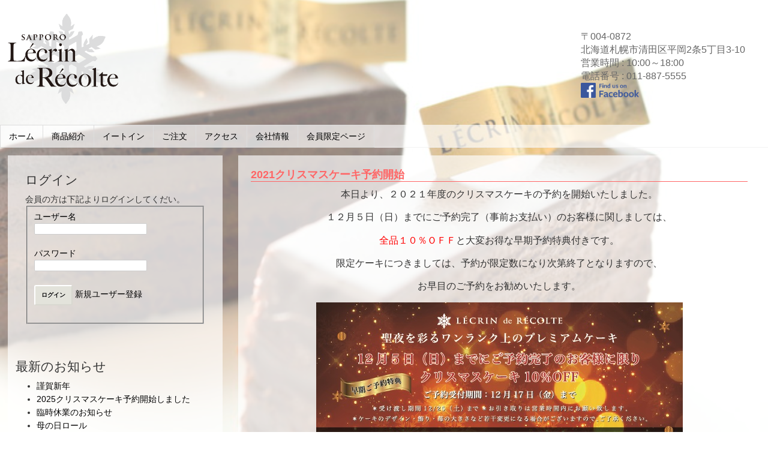

--- FILE ---
content_type: text/html; charset=UTF-8
request_url: https://lecrin-sapporo.jp/%E3%82%A4%E3%83%99%E3%83%B3%E3%83%88/2021%E3%82%AF%E3%83%AA%E3%82%B9%E3%83%9E%E3%82%B9%E3%82%B1%E3%83%BC%E3%82%AD%E4%BA%88%E7%B4%84%E9%96%8B%E5%A7%8B/
body_size: 6332
content:
<!DOCTYPE html>
<html lang="ja">
	<head>
    <meta name="viewport" content="width=device-width, initial-scale=1, maximum-scale=1">
		<meta charset="UTF-8">
		<title>2021クリスマスケーキ予約開始 | Lecrin de Recolte（レクラン・ドゥ・ルコルテ）</title>
        <link rel="shortcut icon" href="https://lecrin-sapporo.jp/wp-content/themes/Lecin%20de%20Recolte%20ver.1.1/images/favicon.ico">
        <link rel="stylesheet" href="https://lecrin-sapporo.jp/wp-content/themes/Lecin%20de%20Recolte%20ver.1.1/style.css" media="screen">
        <link rel="stylesheet" media="screen and (max-width: 1024px)" href="https://lecrin-sapporo.jp/wp-content/themes/Lecin%20de%20Recolte%20ver.1.1/tablet.css" />
        <link rel="stylesheet" media="screen and (max-width: 640px)" href="https://lecrin-sapporo.jp/wp-content/themes/Lecin%20de%20Recolte%20ver.1.1/smartlside.css" />
        <link rel="stylesheet" media="screen and (max-width: 360px)" href="https://lecrin-sapporo.jp/wp-content/themes/Lecin%20de%20Recolte%20ver.1.1/smartlength.css" />
	
        
        <!--[if lt IE 9]>
　　　　<script src="https://css3-mediaqueries-js.googlecode.com/svn/trunk/css3-mediaqueries.js"></script>
　　　　<![endif]-->

        <meta name="keywords" content="Lecrin de Recolte,レクラン・ドゥ・ルコルテ,ケーキ,北海道,札幌,清田,pporo,スィーツ,sweets" />
<meta name="description" content="本日より、２０２１年度のクリスマスケーキの予約を開始いたしました。 １２月５日（日）までにご予約完了（事前お支払い）のお客様に関しましては、 全品１０％ＯＦＦと大変お得な早期予約特典付きです。 限定ケーキにつきましては、予約が限定数になり次" />

<!-- WP SiteManager OGP Tags -->
<meta property="og:title" content="2021クリスマスケーキ予約開始" />
<meta property="og:type" content="article" />
<meta property="og:url" content="https://lecrin-sapporo.jp/%e3%82%a4%e3%83%99%e3%83%b3%e3%83%88/2021%e3%82%af%e3%83%aa%e3%82%b9%e3%83%9e%e3%82%b9%e3%82%b1%e3%83%bc%e3%82%ad%e4%ba%88%e7%b4%84%e9%96%8b%e5%a7%8b/" />
<meta property="og:description" content="本日より、２０２１年度のクリスマスケーキの予約を開始いたしました。 １２月５日（日）までにご予約完了（事前お支払い）のお客様に関しましては、 全品１０％ＯＦＦと大変お得な早期予約特典付きです。 限定ケーキにつきましては、予約が限定数になり次" />
<meta property="og:site_name" content="Lecrin de Recolte（レクラン・ドゥ・ルコルテ）" />
<meta property="og:image" content="https://lecrin-sapporo.jp/wp-content/uploads/2021/11/LR2021omote.jpg" />

<!-- WP SiteManager Twitter Cards Tags -->
<meta name="twitter:title" content="2021クリスマスケーキ予約開始" />
<meta name="twitter:url" content="https://lecrin-sapporo.jp/%e3%82%a4%e3%83%99%e3%83%b3%e3%83%88/2021%e3%82%af%e3%83%aa%e3%82%b9%e3%83%9e%e3%82%b9%e3%82%b1%e3%83%bc%e3%82%ad%e4%ba%88%e7%b4%84%e9%96%8b%e5%a7%8b/" />
<meta name="twitter:description" content="本日より、２０２１年度のクリスマスケーキの予約を開始いたしました。 １２月５日（日）までにご予約完了（事前お支払い）のお客様に関しましては、 全品１０％ＯＦＦと大変お得な早期予約特典付きです。 限定ケーキにつきましては、予約が限定数になり次" />
<meta name="twitter:card" content="summary" />
<meta name="twitter:image" content="https://lecrin-sapporo.jp/wp-content/uploads/2021/11/LR2021omote-214x300.jpg" />
<link rel="alternate" type="application/rss+xml" title="Lecrin de Recolte（レクラン・ドゥ・ルコルテ） &raquo; フィード" href="https://lecrin-sapporo.jp/feed/" />
<link rel="alternate" type="application/rss+xml" title="Lecrin de Recolte（レクラン・ドゥ・ルコルテ） &raquo; コメントフィード" href="https://lecrin-sapporo.jp/comments/feed/" />
<link rel="alternate" type="application/rss+xml" title="Lecrin de Recolte（レクラン・ドゥ・ルコルテ） &raquo; 2021クリスマスケーキ予約開始 のコメントのフィード" href="https://lecrin-sapporo.jp/%e3%82%a4%e3%83%99%e3%83%b3%e3%83%88/2021%e3%82%af%e3%83%aa%e3%82%b9%e3%83%9e%e3%82%b9%e3%82%b1%e3%83%bc%e3%82%ad%e4%ba%88%e7%b4%84%e9%96%8b%e5%a7%8b/feed/" />
<link rel='stylesheet' id='contact-form-7-css'  href='https://lecrin-sapporo.jp/wp-content/plugins/contact-form-7/includes/css/styles.css?ver=4.0.3' type='text/css' media='all' />
<link rel='stylesheet' id='tablepress-default-css'  href='https://lecrin-sapporo.jp/wp-content/plugins/tablepress/css/default.min.css?ver=1.5.1' type='text/css' media='all' />
<link rel='stylesheet' id='wp-members-css'  href='https://lecrin-sapporo.jp/wp-content/plugins/wp-members/css/wp-members.css?ver=4.1' type='text/css' media='all' />
<link rel='stylesheet' id='background-manager-pub-css'  href='https://lecrin-sapporo.jp/wp-content/plugins/background-manager/resources/css/pub.css?ver=1.2.5.2' type='text/css' media='all' />
<!--[if !IE]><!-->
<link rel='stylesheet' id='tablepress-responsive-css'  href='https://lecrin-sapporo.jp/wp-content/plugins/tablepress-responsive-tables/tablepress-responsive.min.css?ver=1.1' type='text/css' media='all' />
<!--<![endif]-->
<script>if (document.location.protocol != "https:") {document.location = document.URL.replace(/^http:/i, "https:");}</script><script type="text/javascript">/* <![CDATA[ */window.background_manager_ajax={"url":"https:\/\/lecrin-sapporo.jp\/wp-admin\/admin-ajax.php","action":"background-manager"};/* ]]> */</script>
<script type='text/javascript' src='https://lecrin-sapporo.jp/wp-includes/js/jquery/jquery.js?ver=1.11.1'></script>
<script type='text/javascript' src='https://lecrin-sapporo.jp/wp-includes/js/jquery/jquery-migrate.min.js?ver=1.2.1'></script>
<script type='text/javascript'>
/* <![CDATA[ */
var myatu_bgm = {"current_background":{"id":42,"url":"https:\/\/lecrin-sapporo.jp\/wp-content\/uploads\/2014\/07\/c3be1f91f816e0cf7abe730ff6bf2a85.jpg","alt":"","desc":"","caption":"\u30a8\u30af\u30a2\u30c9\u30eb","link":"","thumb":"https:\/\/lecrin-sapporo.jp\/wp-content\/uploads\/2014\/07\/c3be1f91f816e0cf7abe730ff6bf2a85-175x131.jpg","bg_link":"","transition":"crossfade","transition_speed":3},"change_freq":"3","active_gallery":"51","is_fullsize":"true","is_preview":"false","initial_ease_in":"true","info_tab_thumb":"true","bg_click_new_window":"true","bg_track_clicks":"false","bg_track_clicks_category":"Background Manager","display_on_mobile":"true","fs_center":"true"};
/* ]]> */
</script>
<script type='text/javascript' src='https://lecrin-sapporo.jp/wp-content/plugins/background-manager/resources/js/functions.js?ver=1.2.5.2'></script>
<script type='text/javascript' src='https://lecrin-sapporo.jp/wp-content/plugins/background-manager/resources/js/flux.js?ver=1.2.5.2'></script>
<script type='text/javascript' src='https://lecrin-sapporo.jp/wp-content/plugins/background-manager/resources/js/pub.js?ver=1.2.5.2'></script>
<link rel="EditURI" type="application/rsd+xml" title="RSD" href="https://lecrin-sapporo.jp/xmlrpc.php?rsd" />
<link rel="wlwmanifest" type="application/wlwmanifest+xml" href="https://lecrin-sapporo.jp/wp-includes/wlwmanifest.xml" /> 
<link rel='prev' title='催事販売スケジュール' href='https://lecrin-sapporo.jp/%e3%82%a4%e3%83%99%e3%83%b3%e3%83%88/%e5%82%ac%e4%ba%8b%e8%b2%a9%e5%a3%b2%e3%82%b9%e3%82%b1%e3%82%b8%e3%83%a5%e3%83%bc%e3%83%ab/' />
<link rel='next' title='年末年始休業のお知らせ' href='https://lecrin-sapporo.jp/%e3%81%8a%e7%9f%a5%e3%82%89%e3%81%9b/%e5%b9%b4%e6%9c%ab%e5%b9%b4%e5%a7%8b%e4%bc%91%e6%a5%ad%e3%81%ae%e3%81%8a%e7%9f%a5%e3%82%89%e3%81%9b-3/' />
<meta name="generator" content="WordPress 4.1" />
<link rel='shortlink' href='https://lecrin-sapporo.jp/?p=3847' />

<link rel="stylesheet" href="https://lecrin-sapporo.jp/wp-content/plugins/count-per-day/counter.css" type="text/css" />
<!-- WP-Members version 2.9.2, available at http://rocketgeek.com/wp-members -->
<style type="text/css" media="screen">body.myatu_bgm_body { background-image: none !important;background-color: transparent !important; } </style>
<style>.simplemap img{max-width:none !important;padding:0 !important;margin:0 !important;}.staticmap,.staticmap img{max-width:100% !important;height:auto !important;}.simplemap .simplemap-content{display:none;}</style>
<link rel="canonical" href="https://lecrin-sapporo.jp/%e3%82%a4%e3%83%99%e3%83%b3%e3%83%88/2021%e3%82%af%e3%83%aa%e3%82%b9%e3%83%9e%e3%82%b9%e3%82%b1%e3%83%bc%e3%82%ad%e4%ba%88%e7%b4%84%e9%96%8b%e5%a7%8b/" />
   <meta name="viewport" content="width=device-width,initial-scale=1" />
<style>
body { -webkit-text-size-adjust: 100% }
</style>   
	</head>
<body data-rsssl=1 class="single single-post postid-3847 single-format-standard myatu_bgm_body">  
		<div id="container">

			<!-- header -->
			<div id="header" class="clearfix">
            
			<div class="alignleft">
				<h1 id="logo">
                    <div id="headerrogo">
						<a href="https://lecrin-sapporo.jp/"><span><img src="https://lecrin-sapporo.jp/wp-content/themes/Lecin%20de%20Recolte%20ver.1.1/images/rogo5.png" height="150"></span> </a>
                        </div>
				</h1>
                </div>
                						<div class="headertext">
                〒004-0872<br>
                北海道札幌市清田区平岡2条5丁目3-10<br>
                営業時間 : 10:00～18:00<br>
                電話番号 : 011-887-5555<br>
                <div class="FB_b">
                <a href="https://www.facebook.com/lecrinderecolte"><span><img src="https://lecrin-sapporo.jp/wp-content/themes/Lecin%20de%20Recolte%20ver.1.1/images/FB_b.png" height="25"></span> </a></div>
				</div>
				
				<!-- Navigation -->
<div class="menu-%e3%83%a1%e3%83%8b%e3%83%a5%e3%83%bc%e3%83%90%e3%83%bc%ef%bc%91-container"><ul id="menu-%e3%83%a1%e3%83%8b%e3%83%a5%e3%83%bc%e3%83%90%e3%83%bc%ef%bc%91" class="menu"><li id="menu-item-68" class="menu-item menu-item-type-custom menu-item-object-custom menu-item-68"><a href="https://lecrin-sapporo.jp/">ホーム</a></li>
<li id="menu-item-74" class="menu-item menu-item-type-post_type menu-item-object-page menu-item-has-children menu-item-74"><a href="https://lecrin-sapporo.jp/%e5%95%86%e5%93%81%e7%b4%b9%e4%bb%8b/">商品紹介</a>
<ul class="sub-menu">
	<li id="menu-item-113" class="menu-item menu-item-type-post_type menu-item-object-page menu-item-113"><a href="https://lecrin-sapporo.jp/%e5%95%86%e5%93%81%e7%b4%b9%e4%bb%8b/%e6%96%b0%e5%95%86%e5%93%81/">新商品</a></li>
	<li id="menu-item-158" class="menu-item menu-item-type-post_type menu-item-object-page menu-item-158"><a href="https://lecrin-sapporo.jp/%e3%83%97%e3%83%86%e3%82%a3%e3%83%bb%e3%82%ac%e3%83%88%e3%83%bc/">プティ・ガトー</a></li>
	<li id="menu-item-160" class="menu-item menu-item-type-post_type menu-item-object-page menu-item-160"><a href="https://lecrin-sapporo.jp/%e7%84%bc%e3%81%8d%e8%8f%93%e5%ad%90/">焼き菓子</a></li>
	<li id="menu-item-163" class="menu-item menu-item-type-post_type menu-item-object-page menu-item-163"><a href="https://lecrin-sapporo.jp/%e3%82%a2%e3%83%b3%e3%83%88%e3%83%ab%e3%83%a1/">アントルメ</a></li>
	<li id="menu-item-1874" class="menu-item menu-item-type-post_type menu-item-object-page menu-item-1874"><a href="https://lecrin-sapporo.jp/%e3%82%b7%e3%83%a7%e3%82%b3%e3%83%a9/">ショコラ</a></li>
</ul>
</li>
<li id="menu-item-73" class="menu-item menu-item-type-post_type menu-item-object-page menu-item-73"><a href="https://lecrin-sapporo.jp/%e3%82%a4%e3%83%bc%e3%83%88%e3%82%a4%e3%83%b3/">イートイン</a></li>
<li id="menu-item-72" class="menu-item menu-item-type-post_type menu-item-object-page menu-item-72"><a href="https://lecrin-sapporo.jp/%e3%81%94%e6%b3%a8%e6%96%87/">ご注文</a></li>
<li id="menu-item-71" class="menu-item menu-item-type-post_type menu-item-object-page menu-item-71"><a href="https://lecrin-sapporo.jp/%e3%82%a2%e3%82%af%e3%82%bb%e3%82%b9/">アクセス</a></li>
<li id="menu-item-70" class="menu-item menu-item-type-post_type menu-item-object-page menu-item-has-children menu-item-70"><a href="https://lecrin-sapporo.jp/%e4%bc%9a%e7%a4%be%e6%83%85%e5%a0%b1/">会社情報</a>
<ul class="sub-menu">
	<li id="menu-item-112" class="menu-item menu-item-type-post_type menu-item-object-page menu-item-112"><a href="https://lecrin-sapporo.jp/%e4%bc%9a%e7%a4%be%e6%83%85%e5%a0%b1/%e3%82%b3%e3%83%b3%e3%82%bb%e3%83%97%e3%83%88/">コンセプト</a></li>
	<li id="menu-item-111" class="menu-item menu-item-type-post_type menu-item-object-page menu-item-111"><a href="https://lecrin-sapporo.jp/%e4%bc%9a%e7%a4%be%e6%83%85%e5%a0%b1/%e6%8e%a1%e7%94%a8%e6%83%85%e5%a0%b1/">最新採用情報</a></li>
	<li id="menu-item-110" class="menu-item menu-item-type-post_type menu-item-object-page menu-item-110"><a href="https://lecrin-sapporo.jp/%e4%bc%9a%e7%a4%be%e6%83%85%e5%a0%b1/%e7%89%b9%e5%ae%9a%e5%95%86%e5%8f%96%e5%bc%95%e3%81%ab%e9%96%a2%e3%81%99%e3%82%8b%e6%b3%95%e5%be%8b%e3%81%ab%e5%9f%ba%e3%81%a5%e3%81%8f%e8%a1%a8%e7%a4%ba/">特定商取引に関する法律に基づく表示</a></li>
	<li id="menu-item-109" class="menu-item menu-item-type-post_type menu-item-object-page menu-item-109"><a href="https://lecrin-sapporo.jp/%e4%bc%9a%e7%a4%be%e6%83%85%e5%a0%b1/%e3%83%97%e3%83%a9%e3%82%a4%e3%83%90%e3%82%b7%e3%83%bc%e3%83%9d%e3%83%aa%e3%82%b7%e3%83%bc/">プライバシーポリシー</a></li>
</ul>
</li>
<li id="menu-item-69" class="menu-item menu-item-type-post_type menu-item-object-page menu-item-has-children menu-item-69"><a href="https://lecrin-sapporo.jp/%e4%bc%9a%e5%93%a1%e9%99%90%e5%ae%9a%e3%83%9a%e3%83%bc%e3%82%b8/">会員限定ページ</a>
<ul class="sub-menu">
	<li id="menu-item-1069" class="menu-item menu-item-type-post_type menu-item-object-page menu-item-1069"><a href="https://lecrin-sapporo.jp/%e4%bc%9a%e5%93%a1%e9%99%90%e5%ae%9a%e3%83%9a%e3%83%bc%e3%82%b8/%e6%96%b0%e8%a6%8f%e5%85%a5%e4%bc%9a%e7%89%b9%e5%85%b8/">新規入会特典</a></li>
	<li id="menu-item-831" class="menu-item menu-item-type-post_type menu-item-object-page menu-item-831"><a href="https://lecrin-sapporo.jp/%e4%bc%9a%e5%93%a1%e9%99%90%e5%ae%9a%e3%83%9a%e3%83%bc%e3%82%b8/%e4%bc%9a%e5%93%a1%e9%99%90%e5%ae%9a%e3%82%ae%e3%83%95%e3%83%88%e3%82%bb%e3%83%83%e3%83%88/">会員限定ギフトセット</a></li>
</ul>
</li>
</ul></div>				<!-- /Navigation -->
			</div>
            <div id="wrapper"> 
			<!-- /header -->			<!-- main -->
			<div id="main">

										<div id="post-3847" class="post-3847 post type-post status-publish format-standard hentry category-4 category-3 fancy-gallery-content-unit">
							
							<h2 class="text750">2021クリスマスケーキ予約開始</h2>
							<p class="post-meta">
							</p>
							
							<h3 style="text-align: center;">本日より、２０２１年度のクリスマスケーキの予約を開始いたしました。</h3>
<h3 style="text-align: center;">１２月５日（日）までにご予約完了（事前お支払い）のお客様に関しましては、</h3>
<h3 style="text-align: center;"><span style="color: #ff0000;">全品１０％ＯＦＦ</span>と大変お得な早期予約特典付きです。</h3>
<h3 style="text-align: center;">限定ケーキにつきましては、予約が限定数になり次第終了となりますので、</h3>
<h3 style="text-align: center;">お早目のご予約をお勧めいたします。</h3>
<h3><a href="https://lecrin-sapporo.jp/wp-content/uploads/2021/11/LR2021omote.jpg"><img class="alignnone size-full wp-image-3848 aligncenter" src="https://lecrin-sapporo.jp/wp-content/uploads/2021/11/LR2021omote.jpg" alt="LR2021omote" width="611" height="857" /></a></h3>
<p><a href="https://lecrin-sapporo.jp/wp-content/uploads/2021/11/LR2021ura.jpg"><img class=" size-full wp-image-3849 aligncenter" src="https://lecrin-sapporo.jp/wp-content/uploads/2021/11/LR2021ura.jpg" alt="LR2021ura" width="697" height="949" /></a></p>
							
														
							<p class="footer-post-meta">
																 
															</p>
						</div>
						
						<!-- post navigation -->
						<div class="navigation">
															<div class="alignleft"><a href="https://lecrin-sapporo.jp/%e3%82%a4%e3%83%99%e3%83%b3%e3%83%88/%e5%82%ac%e4%ba%8b%e8%b2%a9%e5%a3%b2%e3%82%b9%e3%82%b1%e3%82%b8%e3%83%a5%e3%83%bc%e3%83%ab/" rel="prev">&laquo; 催事販売スケジュール</a></div>
															<div class="alignright"><a href="https://lecrin-sapporo.jp/%e3%81%8a%e7%9f%a5%e3%82%89%e3%81%9b/%e5%b9%b4%e6%9c%ab%e5%b9%b4%e5%a7%8b%e4%bc%91%e6%a5%ad%e3%81%ae%e3%81%8a%e7%9f%a5%e3%82%89%e3%81%9b-3/" rel="next">年末年始休業のお知らせ &raquo;</a></div>
													</div>
						<!-- /post navigation -->
						
						<!-- comment area -->
<div id="comment-area">
			</div>
<!-- /comment area -->						
						
			</div>
			<!-- /main -->

	<div id="sidebar" role="complementary">
		<ul>
			<div id="widget_wpmemwidget-2" class="widget wp-members"><div id="wp-members"><h2 class="widgettitle">ログイン</h2>
会員の方は下記よりログインしてくだい。<br /><form name="form" method="post" action="https://lecrin-sapporo.jp/%e3%82%a4%e3%83%99%e3%83%b3%e3%83%88/2021%e3%82%af%e3%83%aa%e3%82%b9%e3%83%9e%e3%82%b9%e3%82%b1%e3%83%bc%e3%82%ad%e4%ba%88%e7%b4%84%e9%96%8b%e5%a7%8b/"><fieldset><label for="username">ユーザー名</label><div class="div_texbox"><input type="text" name="log" class="username" id="username" /></div><label for="password">パスワード</label><div class="div_texbox"><input type="password" name="pwd" class="password" id="password" /></div><input type="hidden" name="rememberme" value="forever" /><input type="hidden" name="redirect_to" value="https://lecrin-sapporo.jp/%e3%82%a4%e3%83%99%e3%83%b3%e3%83%88/2021%e3%82%af%e3%83%aa%e3%82%b9%e3%83%9e%e3%82%b9%e3%82%b1%e3%83%bc%e3%82%ad%e4%ba%88%e7%b4%84%e9%96%8b%e5%a7%8b/" /><input type="hidden" name="a" value="login" /><input type="hidden" name="slog" value="true" /><div class="button_div"><input type="submit" name="Submit" class="buttons" value="ログイン" /> <a href="https://lecrin-sapporo.jp/%e6%96%b0%e8%a6%8f%e5%85%a5%e4%bc%9a%e5%b8%8c%e6%9c%9b%e3%81%ae%e3%81%8a%e5%ae%a2%e6%a7%98%e3%81%b8/">新規ユーザー登録</a></div></fieldset></form></div></div>		<div id="recent-posts-3" class="widget widget_recent_entries">		<h2 class="widgettitle">最新のお知らせ</h2>
		<ul>
					<li>
				<a href="https://lecrin-sapporo.jp/%e3%81%8a%e7%9f%a5%e3%82%89%e3%81%9b/%e8%ac%b9%e8%b3%80%e6%96%b0%e5%b9%b4/">謹賀新年</a>
						</li>
					<li>
				<a href="https://lecrin-sapporo.jp/%e3%82%a4%e3%83%99%e3%83%b3%e3%83%88/2025%e3%82%af%e3%83%aa%e3%82%b9%e3%83%9e%e3%82%b9%e3%82%b1%e3%83%bc%e3%82%ad%e4%ba%88%e7%b4%84%e9%96%8b%e5%a7%8b%e3%81%97%e3%81%be%e3%81%97%e3%81%9f/">2025クリスマスケーキ予約開始しました</a>
						</li>
					<li>
				<a href="https://lecrin-sapporo.jp/%e3%81%8a%e7%9f%a5%e3%82%89%e3%81%9b/%e8%87%a8%e6%99%82%e4%bc%91%e6%a5%ad%e3%81%ae%e3%81%8a%e7%9f%a5%e3%82%89%e3%81%9b-7/">臨時休業のお知らせ</a>
						</li>
					<li>
				<a href="https://lecrin-sapporo.jp/%e6%9c%aa%e5%88%86%e9%a1%9e/%e6%af%8d%e3%81%ae%e6%97%a5%e3%83%ad%e3%83%bc%e3%83%ab/">母の日ロール</a>
						</li>
					<li>
				<a href="https://lecrin-sapporo.jp/%e6%9c%aa%e5%88%86%e9%a1%9e/%e6%96%b0%e4%bd%9c%e3%82%b1%e3%83%bc%e3%82%ad-14/">新作ケーキ</a>
						</li>
					<li>
				<a href="https://lecrin-sapporo.jp/%e6%9c%aa%e5%88%86%e9%a1%9e/%e3%81%b2%e3%81%aa%e7%a5%ad%e3%82%8a%e3%82%b1%e3%83%bc%e3%82%ad/">ひな祭りケーキ</a>
						</li>
					<li>
				<a href="https://lecrin-sapporo.jp/%e6%9c%aa%e5%88%86%e9%a1%9e/2%e6%9c%88%e6%96%b0%e5%95%86%e5%93%81/">2月新商品</a>
						</li>
					<li>
				<a href="https://lecrin-sapporo.jp/%e6%9c%aa%e5%88%86%e9%a1%9e/%e3%82%b7%e3%83%a7%e3%82%b3%e3%83%a9%e8%b2%a9%e5%a3%b2%e9%96%8b%e5%a7%8b/">ショコラ販売開始</a>
						</li>
					<li>
				<a href="https://lecrin-sapporo.jp/%e6%9c%aa%e5%88%86%e9%a1%9e/%e3%83%90%e3%83%ac%e3%83%b3%e3%82%bf%e3%82%a4%e3%83%b3%e3%81%bf%e3%82%84%e3%81%b3/">バレンタインみやび</a>
						</li>
					<li>
				<a href="https://lecrin-sapporo.jp/%e6%9c%aa%e5%88%86%e9%a1%9e/%e3%83%87%e3%82%b3%e3%83%ac%e3%83%bc%e3%82%b7%e3%83%a7%e3%83%b3%e3%82%b1%e3%83%bc%e3%82%ad/">デコレーションケーキ</a>
						</li>
				</ul>
		</div>		</ul>
	</div>
<!--/ #wrapper--></div> 
</div>
<!-- /container -->
		
<!-- footer -->
<div id="footer">
<div id="copyright" class="wrapper">
<div class="contentsleft">Lecrin de Recolte（レクラン・ドゥ・ルコルテ）All Rights Reserved.
</div>
<div class="contentsright">
<a Href="https://lecrin-sapporo.jp/?p=101">特定商取引に関する法律に基づく表示</a>&nbsp;&nbsp;
<a Href="https://lecrin-sapporo.jp/?p=103">プライバシーポリシー</a></br>
<a Href="http://human-and-future-express.com/">Desinged & Powered by Human & Future EXpress</a>
 </div></div></div>
    <div id="blueimp-gallery" class="blueimp-gallery blueimp-gallery-controls">
      <div class="slides"></div>
      <div class="title"></div>
      <div class="description"></div>
      <a class="prev"> ‹ </a>
      <a class="next"> › </a>
      <a class="close"> × </a>
      <a class="play-pause"></a>
      <ol class="indicator"></ol>
    </div>
    
<!-- Background Manager Start -->
<div id="myatu_bgm_img_group" class="myatu_bgm_fs" style="overflow: hidden;"><script type="text/javascript">
    /*<![CDATA[*/
        try{(function(a){myatu_bgm.addTopImage("-moz-opacity:.50;filter:alpha(opacity=50);opacity:.50;",function(){if((typeof myatu_bgm!=="undefined")&&(myatu_bgm.initial_ease_in==="true")){a(this).fadeIn("slow")}else{a(this).show()}})}(jQuery))}catch(e){};
    /*]]>*/
    </script><noscript><img id="myatu_bgm_top" class="myatu_bgm_fs" src="https://lecrin-sapporo.jp/wp-content/uploads/2014/07/c3be1f91f816e0cf7abe730ff6bf2a85.jpg" alt="" style="-moz-opacity:.50; filter:alpha(opacity=50); opacity:.50;"  /></noscript></div>
<!-- Background Manager End -->
<script type='text/javascript' src='https://lecrin-sapporo.jp/wp-includes/js/comment-reply.min.js?ver=4.1'></script>
<script type='text/javascript' src='https://lecrin-sapporo.jp/wp-content/plugins/contact-form-7/includes/js/jquery.form.min.js?ver=3.51.0-2014.06.20'></script>
<script type='text/javascript'>
/* <![CDATA[ */
var _wpcf7 = {"loaderUrl":"https:\/\/lecrin-sapporo.jp\/wp-content\/plugins\/contact-form-7\/images\/ajax-loader.gif","sending":"\u9001\u4fe1\u4e2d ..."};
/* ]]> */
</script>
<script type='text/javascript' src='https://lecrin-sapporo.jp/wp-content/plugins/contact-form-7/includes/js/scripts.js?ver=4.0.3'></script>
<script type='text/javascript'>
/* <![CDATA[ */
var FANCYGALLERY = {"lightbox":"on","continuous":"off","title_description":"on","close_button":"on","indicator_thumbnails":"on","slideshow_speed":"4000","preload_images":"2","animation_speed":"400","stretch_images":"","gallery_taxonomy":[],"disable_excerpts":"","excerpt_thumb_width":"175","excerpt_thumb_height":"131","excerpt_image_number":"3","deactivate_archive":"","0":"","1":"","2":"","stylesheets":["https:\/\/lecrin-sapporo.jp\/wp-content\/plugins\/fancy-gallery\/lightbox\/css\/blueimp-gallery.min.css","https:\/\/lecrin-sapporo.jp\/wp-content\/plugins\/fancy-gallery\/lightbox\/css\/blueimp-patches.css","https:\/\/lecrin-sapporo.jp\/wp-content\/plugins\/fancy-gallery\/assets\/css\/html5-galleries.css","https:\/\/lecrin-sapporo.jp\/wp-content\/plugins\/fancy-gallery\/templates\/collage\/collage.css"]};
/* ]]> */
</script>
<script type='text/javascript' src='https://lecrin-sapporo.jp/wp-content/plugins/fancy-gallery/assets/js/fancy-gallery.js?ver=1.5.14'></script>
 
</body>
</html>

--- FILE ---
content_type: text/css
request_url: https://lecrin-sapporo.jp/wp-content/themes/Lecin%20de%20Recolte%20ver.1.1/style.css
body_size: 4814
content:
@charset "UTF-8";
/*
Theme Name: Lecrin de Recolte Ver.1.1
Description: シンプルな2カラム仕様
Theme URI: テーマの URL
Author: akihiro omura
Author URI: http://human-and-future-express.com/
Version: 1.1
License: Human & Future EXpress
License URI: http://human-and-future-express.com/
*/
/************************************************************************************************************************

                                              General Setting（基本設定)

*************************************************************************************************************************/
html, body {
	margin: 0;
	padding: 0;
}

body {
    color: #333;
	font-size: 14px;
    font-family:
    	Verdana, Arial,
    	'ヒラギノ角ゴ Pro W3',
    	'Hiragino Kaku Gothic Pro',
    	Osaka,
    	'ＭＳ Ｐゴシック',
    	sans-serif;
    line-height: 160%;
}

view plaincopy to clipboardprint?
body {  
    text-align: center;  
}  
div#wrapper {
	width:100%;
	margin: 0 auto;
}  



.gallery {
    margin: auto;
}
.gallery .gallery-item {
    float: left;
    margin-top: 10px;
    text-align: center;
    width: 25%;
}
.gallery .gallery-caption {
    margin-left: 0;
}
/************************************************************************************************************************

                                              Typography(タイポグラフィ):活字

*************************************************************************************************************************/
h1, h2, h3, h4, h5, h6{
	font-weight: normal;
}

h1 {
	margin-bottom: 10px;
	font-size: 240%;
	font-family: 'Josefin Sans', sans-serif;
}

blockquote{
	margin-bottom: 2em;
	margin-left: 20px;
	padding-left: 20px;
	border-left: 5px solid #ddd;
}
/************************************************************************************************************************

                                                       List（リスト）

*************************************************************************************************************************/
ul,ol {
	margin: 0;
	padding: 0;
	list-style: none;
}

ul ul{
	margin-left: 1em;
}
/************************************************************************************************************************

                                                       Link（リンク）

*************************************************************************************************************************/
a {
	color: #000;
	text-decoration: none;
}

a:hover {
	color: #fe56aa;
}
/************************************************************************************************************************

                                  　　　　　　　　　　　基本レイアウト

*************************************************************************************************************************/


#header {
	width: 100%;
	border-bottom: 1px solid #ddd;

}
	#header .alignleft,
	#header .alignright{
		margin-bottom: 20px;
		width: auto;
	}
	#header .alignright{
		width: 200px;
	}


#main {
	float: right;
	width: 66%;
	padding: 1%;
	margin: 1%;
}



#sidebar {
	text-align: left;
	float: left;
	width: 26%;
	padding: 1%;
	margin: 1%;
}

#main,
#sidebar{
background-color:rgba(255,255,255,0.65);
	border-bottom: 1px solid transparent;
}

#footer {
	width: 100%px;
background-color:rgba(255,255,255,0.65);
}
/************************************************************************************************************************

                                  　　　　　　　　　　　header（ヘッダー）

*************************************************************************************************************************/
*:first-child+html #header > div{ /* IE7 */
	clear: both;
	zoom:1;
}
#headerrogo{
	margin-bottom: 2%;
	margin-top: 2%;
	margin-left: 7%;
}
.headertext {
	float: right;
	text-align: left;
	font-size: 16px;
	color: #666;
	margin-bottom: 3%;
	margin-top: 50px;
	margin-right: 3%;
}

#logo{
}

#logo a{
	border: none;
}

#description {
	margin-top: 0;
	color: #777;
}

#searchform{
	position: relative;
	margin-top: 45px;
}
	#s{
		margin: 1px 10px 1px 10px;
		padding: 6px 20% 6px 5%;
		width: 60%;
		-webkit-border-radius: 25px;
		-moz-border-radius: 25px;
		border-radius: 25px; 
		font-size: 10px;
	}
	#searchsubmit{
		position: absolute;
		top: 0;
		right: 0;
		width: 40%;
		height: 26px;
		border: none;
		background: url(images/search.png) no-repeat 50% 50%;
	}
/************************************************************************************************************************

                                  　　　Navigation（ナビゲーション）【メニューバー】

*************************************************************************************************************************/
#header .menu{
background-color:rgba(255,255,255,0.65);
	position: relative;
	bottom: -1px;
	clear: both;
	margin-bottom: 0;
}
	#header div.menu > ul,
	#header ul.menu{
		border-left: 1px solid #ddd;
	}
	
	#header div.menu > ul > li,
	#header ul.menu > li{
		float: left;
	}

	#header .menu li{
		position: relative;
		border-top: 1px solid #ddd;
		border-right: 1px solid #ddd;
		border-bottom: 1px solid #ddd;
	}
		 .menu li a{
			display: block;
			padding: .5em 1em;
			border-bottom: none;
		}
		#header div.menu > ul > li.current_page_item,
		#header ul.menu > li.current_page_item{
			border-bottom: 1px solid #fff;
		}

		#header ul.sub-menu,
		#header ul.children{
			position: absolute;
			left:-1px;
			display: none;
			margin-left: 0;
			width: auto;
			width: 150px;
			border: 1px solid #ddd;
			z-index:2;
			background-color:rgba(255,255,255,0.85);
		}
			#header .sub-menu li,
			#header .children li{
				position: relative;
				border: none;
			}

			#header ul.sub-menu ul,
			#header ul.children ul {
				top:-1px;
				left:150px;
			}
				#header .menu li:hover > ul{
					display: block;
				}
/************************************************************************************************************************

          header image（ヘッダーイメージ）

*************************************************************************************************************************/
#header-image{
	margin-bottom: 40px;
}
/************************************************************************************************************************
         
		  Breadcrumb（パンくずリスト）
		  ※）ウェブサイト内におけるウェブページの位置をツリー構造を持ったハイパーリンクの一覧として示すもの
*************************************************************************************************************************/

#breadcrumb{
	margin-bottom: 20px;
}
#breadcrumb li{
	float: left;
	margin-right: .5em;
}
/************************************************************************************************************************

                                                        Main（メイン）

*************************************************************************************************************************/
ul#page_link_menu {
  padding: 10px;
  margin: 20px 0;
  overflow: hidden;
  background-color: #33201f;
}


.menu .menu_set {
  border-bottom: 1px dashed #C6B688;
  display: block;
  overflow: hidden;
  padding: 15px 0;
}

.menu .menu_set .menu_set_txt.has_image {
  width: 78%;
  float: left;
}

.menu .menu_set .menu_set_txt .price {
  margin-left: 1em;
  font-size: 0.75em;
  color: #5F2F08;
  float: right;
  border: 1px solid #C6B688;
  padding: 1px 5px;
  border-radius: 3px;
}

.menu .menu_set .menu_set_txt p {
  margin-bottom: 0;
  font-size: 0.857em;
}

.menu .menu_set .menu_set_image {
  width: 20%;
  max-width: 100px;
  float: right;
}

.menu .menu_set .menu_set_image img {
  border: 1px solid #C6B688;
  border-radius: 5px;
}



#main .post,
#main .page{
	overflow: hidden;
	margin-bottom: 1spx;
	border-bottom: 1px solid transparent;
}

.sticky{
	/* 先頭固定ポストのスタイル */
}

.post-meta{
	margin-bottom: 1.5em;
	text-align: right;
}
	.post-meta .post-date,
	.post-meta .category{
		padding-right: 1em;
	}
	.comment-num{ white-space: nowrap; }

.more-link{
	float: right;
}

.navigation{
	overflow: hidden;
	margin-bottom: 40px;
	border-top: 1px solid #ddd;
	border-bottom: 1px solid #ddd;
	background: url(images/gray.gif) repeat-y 50% 0;
}
	.navigation > div{
		width: 50%;
	}

	.navigation .alignright{
		text-align: right;
	}

	.navigation a{
		display: block;
		padding: 1em;
		border: none;
	}
		.navigation a:hover{
			background: #ffeff7;
			color: #000;
		}
			.navigation .alignright a:hover{
				border-left: 1px solid #ddd;
			}

.footer-post-meta{
	margin-top: 40px;
	text-align: right;
}
	.post-author{ padding-left: 1em; }

.page-link{
	margin: 3em 0;
}
.comment-page-link{
	margin: 0 0 3em;
}

	.page-link span,
	.comment-page-link span,
	.comment-page-link a{
		display: inline-block;
		margin-right: 3px;
		padding: 5px 8px;
		border: 1px solid #ddd;
		background: #ddd;
	}
		.page-link a span,
		.comment-page-link a{
			background: #fff;
		}
	
	.page-link a{
		border-bottom: none;
		color: #000;
	}
	
	.page-link a span:hover,
	.comment-page-link a:hover{
		background: #ffeff7;
		color: #000;
	}
/************************************************************************************************************************

                                                    Comments Area（コメントエリア）

*************************************************************************************************************************/
#comment-area h3{
	font-size: 150%;
	font-family: 'Josefin Sans', sans-serif;
}

.required{ color: #fe56aa;}

.commets-list,
.trackback-list{
	overflow: hidden;
	margin-top: -20px;
	margin-bottom: 40px;
}
	.commets-list li,
	.trackback-list li{
		overflow: hidden;
		margin-top: -1px;
		padding: 20px 0 0;
		width: 100%;
		border-top: 1px solid #ddd;
		border-bottom: 1px solid transparent;
	}
		.commets-list .avatar{
			float: left;
			margin-right: 10px;
			margin-bottom: 10px;
		}

		.comment-meta,
		.reply,
		.comment-notes,
		.form-allowed-tags,
		span.small{
			font-size: 80%;
		}

		.comment-body p{
			clear: both;
		}
		.reply{
			text-align: right;
		}

.bypostauthor{
	/* 記事投稿者のコメントのスタイル */
}

.children{
	padding-left: 2em;
}

#respond{
	margin-bottom: 40px;
}
/************************************************************************************************************************

                                            index.php Main（インデックス.PHPメイン）

*************************************************************************************************************************/
.content-box{
	float: right;
	margin-top: -0.25em;
	width: 420px;
}
	.content-box .more-link{
		margin: 0;
	}

.thumbnail-box{
	float: left;
	width: 160px;
}
	.thumbnail-box img{
		width: 160px;
		height: 160px;
	}
/************************************************************************************************************************

                                           　　　　　 Sidebar（サイドバー）

*************************************************************************************************************************/
#sidebar h2{
	margin-bottom: 10px;
	font-family: 'Josefin Sans', sans-serif;
}
.widget{
	margin-bottom: 60px;
}

#sidebar .widget ul{
	padding-left: 1.5em;
	list-style-position: outside;
	list-style-type: disc;
}

#sidebar-recent-posts li,
#sidebar-popular-posts li{
	margin:20px 0;
}

.sidebar-thumbnail-box{
	float: left;
	width: 75px;
}

.sidebar-recent-posts-title{
	float: right;
	width: 165px;
}
	#sidebar-recent-posts h3,
	#sidebar-recent-posts p,
	#sidebar-popular-posts h3,
	#sidebar-popular-posts p{
		margin: 0;
	}

.tagcloud a{
	white-space: nowrap;
}
/************************************************************************************************************************

                                           　　　　　 Footer（フッター）

*************************************************************************************************************************/
#copyright{
	font-size: 80%;
	height: 100%;
	padding-top: 20px;
	padding-right: 0;
	padding-bottom: 5px;
	padding-left: 0;
	overflow: auto;
}
/************************************************************************************************************************

                                           　　　　　 Form（フォーム）

*************************************************************************************************************************/
input[type="text"],
input[type="password"],
input[type="email"],
input[type="search"],
textarea {
	margin: 0;
	margin-bottom: 20px;
	padding: 6px 4px;
	max-width: 100%;
	width: 290px;
	outline: none;
	border: 1px solid #ddd;
	-webkit-border-radius: 2px;
	-moz-border-radius: 2px;
	border-radius: 2px;
	background: #eee;
	color: #777;
	vertical-align: bottom;
	font-size: 13px;
}

#comment-area input[type="text"],
#comment-area textarea{
	display: block;
}

textarea {
	overflow: auto;
}

input[type="text"]:focus,
input[type="password"]:focus,
input[type="email"]:focus,
input[type="search"]:focus,
textarea:focus {
	border: 1px solid #ff69b4;
	background: #fff;
	-webkit-box-shadow: 0 0 3px rgba(255,105,180,1);
 	-moz-box-shadow: 0 0 3px rgba(255,105,180,1);
	box-shadow:  0 0 3px rgba(255,105,180,1);
 	color: #444;
}

.button,
button,
input[type="submit"],
input[type="reset"],
input[type="button"] {
	display: inline-block;
	margin-bottom: 20px;
	padding: 4px 12px;
	padding: 8px 10px;
	border: 1px solid #fe56aa;
	-webkit-border-radius: 3px;
	-moz-border-radius: 3px;
	border-radius: 3px;
	background: #ff89c4;
	color: #333;
	text-decoration: none;
	text-shadow: 0 1px rgba(255, 255, 255, .75);
	font-weight: bold;
	font-size: 12px;
	line-height: normal;
	cursor: pointer;
	/* Old browsers */
}

	.button:hover,
	button:hover,
	input[type="submit"]:hover,
	input[type="reset"]:hover,
	input[type="button"]:hover {
	  	border: 1px solid #fe56aa;
		background: #ff89c4;
		color: #fff;
	  	text-shadow: 0 -1px rgba(0, 0, 0, .4);

	}

	.button:active,
	button:active,
	input[type="submit"]:active,
	input[type="reset"]:active,
	input[type="button"]:active {
		position: relative;
		top:1px;
	}
/************************************************************************************************************************

        　　　　　　　　　　　　　　　　　　　  WordPress Misc

*************************************************************************************************************************/
.aligncenter {
	display: block;
	margin-right: auto;
	margin-left: auto;
}

.alignleft {
	float: left;
}

.alignright {
	float: right;
}

.wp-caption {
	margin: 10px;
	padding-top: 4px;
	border: 1px solid #ddd;
	-webkit-border-radius: 3px;
	-moz-border-radius: 3px;
	border-radius: 3px;
	background-color: #f3f3f3;
	text-align: center;
}

.wp-caption-text,
.gallery-caption{
	font-size: 80%;
}

.wp-caption img {
	margin: 0;
	padding: 0;
	border: 0 none;
}

.wp-caption-dd {
	margin: 0;
	padding: 0 4px 5px;
	font-size: 11px;
	line-height: 17px;
}

img.alignright {
    display: inline-block;
    margin: 0 0 1em 1.5em;
}

img.alignleft {
    display: inline-block;
    margin: 0 1.5em 1em 0;
}
/************************************************************************************************************************

    　　　　　　　　　　　　　　　　　　　　　　　      Clearfix

*************************************************************************************************************************/
#container:after,
#header .menu > ul:after,
#header ul.menu:after,
.clearfix:after {
	display: block;
	visibility: hidden;
	clear: both;
	height: 0;
	content: " ";
	font-size: 0;
}

/* clearfix for ie7 */
#container,
#header .menu > ul,
#header ul.menu,
.clearfix {
	display: inline-block;
}

#container,
#header .menu > ul,
#header ul.menu,
.clearfix {
	display: block;
}

/************************************************************************************************************************

      　　　　　　　　　　　　　　　　　　　　　　　    コンテナ

*************************************************************************************************************************/
.contentsleft {
	float: left;
	padding-left: 15px;
	text-align: left;
}

.contentsright {
	float: right;
	padding-right: 15px;
	text-align: left;
}
/************************************************************************************************************************

                                              e-shop

*************************************************************************************************************************/


.s_box
{
   float: left;
	height: 25%;
	width: 25%;
}

/************************************************************************************************************************

                                             video

*************************************************************************************************************************/
video {
	max-width: 100%;
	height: auto;
	float: left;
	overflow: hidden;
	background-color: #999999;
	}
	
m4v {
    width: 100%;
    height: auto;
    width: auto\9; /* ie8 */
}

/************************************************************************************************************************

         　　　　　　　　　　　　　　　　　　　　　　　　 kai改

*************************************************************************************************************************/
.contents250 {
	text-align: left;
	float: left;
	width: 46%;
	margin-top: 2px;
	margin-right: 1%;
	margin-bottom: 2px;
	margin-left: 1%;
	padding: 3px;
	height: 150px;
	background-color: #DDD9C3;
}

.contents250v2 {
	text-align: left;
	float: left;
	width: 30%;
	margin-top: 2px;
	margin-right: 0%;
	margin-bottom: 2px;
	margin-left: 0%;
	padding: 3px;
	height: 310px;
	background-color: #DDD9C3;
}

.contents250v3 {
	float: right;
	width: 96%;
	margin: 2%;
	background-color: #CCCCCC;
}

.contents527 {
	text-align: left;
	float: left;
	width: 68%;
	padding-left: 7px;
}

.contents75 {
	float: right;
	height: 50px;
	width: 75px;
	margin: 2%;
	background-color: #CCCCCC;
}

.text750 {
	height: auto;
	float: left;
	width: 98%;
	border-bottom-width: 1px;
	border-bottom-style: inset;
	border-bottom-color: #ff6666;
	text-align: left;
	font-size: 18px;
	color: #FF6666;
	text-decoration: blink;
	clip: rect(auto,auto,auto,aut);
	font-weight: bold;
	margin: 1%;
	}
	
.text7502 {
	float: left;
	width: 100%;
	border-bottom-width: 1px;
	border-bottom-style: inset;
	border-bottom-color: #ff6666;
	text-align: left;
	margin: 1px;
	padding: 0px;
	clip: rect(auto,auto,auto,aut);
	font-weight: bold;
	border-top-width: 1px;
	border-top-style: outset;
	border-top-color: #ff6666;
	}
	
.text7503 {
	float: left;
	width: 100%;
	text-align: left;
	margin: 1px;
	padding: 0px;
	clip: rect(auto,auto,auto,aut);
	border-top-width: 1px;
	border-top-style: outset;
	border-top-color: #ff6666;
	}
	
.contents180 {
	text-align: left;
	float: left;
	width:29%;
	margin: 1%;
	padding: 1%;
	height: 300px;
	overflow: hidden;
}
.contents180  img{
	width:100%;

}
.contentsfit {
	text-align: left;
	float: left;
	width:100%;
	margin-top: 2px;
	margin-right: 5px;
	margin-bottom: 2px;
	margin-left: 5px;
	padding: 3px;
}

.gyou4 {
	line-height: 5px;
	padding-top: 17px;
	margin-top: 17px;
}

<style type="text/css">
<!--
p.gyou1 { line-height:150%; }
p.gyou2 { line-height:10px; }
p.gyou3 { line-height:300%; }

/************************************************************************************************************************

         　　　　　　　　　　　　　　　　　　　　　　　　newsテンプレート

*************************************************************************************************************************/	
.newspost {
	width: 100%;}
.news {
	width: 21%;
	background-color: #FFFFFF;
	margin: 1%;
	float: left;
	overflow: hidden;
	border-radius: 5px;
	-webkit-border-radius: 5px;
	-moz-border-radius: 5px;
	box-shadow: 0px 0px 0px 2px #F9E3B0;
09
-moz-box-shadow: 0px 0px 0px 2px #F9E3B0;
10
-webkit-box-shadow: 0px 0px 0px 2px #F9E3B0;
	height: 300px;
	padding-top: 1%;
	padding-right: 1%;
	padding-bottom: 2%;
	padding-left: 1%;
}

.ni{
	width: 100%;
	height: auto;
	}
.news img{
	width: 100%;
	height: 100%;
	border-radius: 10%;
	-webkit-border-radius: 10%;
	-moz-border-radius: 10%;
	box-shadow: 0px 0px 0px 2px #F9E3B0;
09
-moz-box-shadow: 0px 0px 0px 2px #F9E3B0;
10
-webkit-box-shadow: 0px 0px 0px 2px #F9E3B0;

}
.news2 img{
	width: 100%;
	height: auto;
	border-radius: 10%;
    -webkit-border-radius: 10%;
    -moz-border-radius: 10%;
	box-shadow: 0px 0px 0px 2px #F9E3B0;
09
-moz-box-shadow: 0px 0px 0px 2px #F9E3B0;
10
-webkit-box-shadow: 0px 0px 0px 2px #F9E3B0;

}

.newsbox {
	text-align: left;
	width: 100%;
	overflow:auto;
}

/************************************************************************************************************************

         　　　　　　　　　　　　　　　　　　　　　　　　スワップテンプレート

*************************************************************************************************************************/	

.swap{
	width: 36%;
	float: left;
	margin-left: 2%;
	margin-top: 2%;
	}
	.swap img{
	width: 100%;}
.swaptext{
	width: 56%;
	float: right;
	margin-left: 2%;
	margin-top: 2%;
	}
	
/************************************************************************************************************************

         　　　　　　　　　　　　　　　　　　　　　　　　スワップテンプレート

*************************************************************************************************************************/

.showcase{
	width: 23%;
	margin: 1%;
	float: left;

	}
-->
</style>


--- FILE ---
content_type: text/css
request_url: https://lecrin-sapporo.jp/wp-content/plugins/wp-members/css/wp-members.css?ver=4.1
body_size: 1591
content:
/**
 * WP-Members CSS
 *
 * CSS for the WP-Members plugin using Twenty Ten Theme
 * 
 * This file is part of the WP-Members plugin by Chad Butler
 * You can find out more about this plugin at http://rocketgeek.com
 * Copyright (c) 2006-2013 Chad Butler (email : plugins@butlerblog.com)
 * WP-Members(tm) is a trademark of butlerblog.com
 *
 * @package WordPress
 * @subpackage WP-Members
 * @author Chad Butler 
 * @copyright 2006-2013
 */

/*	
This stylesheet is designed to integrate WP-Members with the Twenty Ten theme.
There are quite a few examples in here of what you can do to style the forms.  
You can build off of this or start from scratch and set your own 
custom css for the plugin (set the location in the admin panel).

See http://rocketgeek.com/tips-and-tricks/setting-up-a-custom-wp-members-stylesheet/
for information on how to set up the plugin with a custom stylesheet.

For information how to load custom stylesheets with wp_enqueue_style,
see http://rocketgeek.com/tips-and-tricks/load-a-custom-stylesheet/
*/

/* Error and Dialog Messages */

#wpmem_msg, .wpmem_msg {
	width: auto;
}

/* Sidebar Login Widget */

#wp-members  {
	margin-bottom: 20px;
	width: 90%;
	padding-right: 5%;
	padding-left: 5%;
}
#wp-members label { color: #000; }
#wp-members .div_text { padding-top: 4px; }
#wp-members .username, #wp-members .password {
	border: 1px solid #ccc;
	background-color:#fff;
	width:176px;
	font:10px verdana,sans-serif;
	color: #000;
	padding:3px 5px 3px 5px;
}
#wp-members .button_div { margin-top:3px; }
#wp-members .buttons {
	font-family:Arial,Helvetica,sans-serif;
	background: #e3e3db;
	font-size:10px; 
	color: #000; 
	margin-left: 0px;
	border-width: 2px;
	border-style: solid;
	border-color: #fff #d8d8d0 #d8d8d0 #fff;
	text-decoration: none;
	text-transform:uppercase;
	font-weight:bold;
}
#wp-members .err {
	width:90%;
	border: 1px #000 solid;
	background-color:#E6E6E6;
	padding-top: 5px;
	padding-right: 5%;
	padding-bottom: 5px;
	padding-left: 5%;
}

/* Login Form and Registration Form */

#wpmem_reg, #wpmem_login {
	width:90%;
	padding-top:30px;
	float:left;
	padding-right: 5%;
	padding-left: 5%;
}

#wpmem_reg fieldset, #wpmem_login fieldset {
	margin-top: 20px;
	margin-bottom: 20px;
	width: 90%;
	padding-top: 10px;
	padding-right: 5%;
	padding-bottom: 10px;
	padding-left: 5%;
}
#wpmem_reg legend, #wpmem_login legend {
	font-family: "Helvetica Neue",Arial,Helvetica,"Nimbus Sans L",sans-serif;
	font-weight: bold;
	font-size: 20px;
	padding: 0px;
}
#wpmem_reg label.text, #wpmem_reg label.checkbox, 
#wpmem_reg label.textarea , #wpmem_reg label.select,
#wpmem_login label {
	text-align:left;
	width: 50%;
	margin-top: 3px;
	margin-right: 2px;
	padding-top: 11px;
	padding-left: 6px;
	float: left;
	display: block;
	font-family: "Helvetica Neue",Arial,Helvetica,"Nimbus Sans L",sans-serif;
	font-size: 115%;
	line-height: 1.1;
	color: #666;
	clear: left;
}
#wpmem_reg label.text, #wpmem_reg label.checkbox, 
#wpmem_reg label.select, #wpmem_login label {
	height:32px;
}
#wpmem_reg label.textarea {
	height:197px;
}
#wpmem_reg .form, #wpmem_login .form {
	margin:0;
	padding:0;
}
#wpmem_reg .clear, #wpmem_login .clear {
	clear:both;
}
#wpmem_reg .holder, #wpmem_login .holder {
	background-color:#fff;
}
#wpmem_reg .div_text, #wpmem_reg .div_checkbox, 
#wpmem_reg .div_textarea, #wpmem_reg .div_select,
#wpmem_login .div_text {
	width: 95%;
	float: left;
	margin-top: 3px;
	padding-top: 5px;
	padding-bottom: 3px;
	padding-left: 5px;
}
#wpmem_reg .div_text, #wpmem_reg .div_checkbox, 
#wpmem_reg .div_select, #wpmem_login .div_text {
	height:35px;
}
#wpmem_reg .div_textarea {
	height:200px;
}
#wpmem_reg .dropdown,
#wpmem_reg .textbox, #wpmem_login .textbox,
#wpmem_reg .username, #wpmem_login .username,
#wpmem_reg .password, #wpmem_login .password {
	border: 1px solid #ccc;
	background-color:#fff;
	width:95%;
	font:normal 18px Times New Roman;
	color: #000000;
	padding:3px 5px 3px 5px;
}
#wpmem_reg .dropdown { 
	width:95%;
}
#wpmem_reg .textbox:focus, #wpmem_reg .textbox:hover, #wpmem_login .textbox:focus, #wpmem_login .textbox:hover,
#wpmem_reg .username:focus, #wpmem_reg .username:hover, #wpmem_login .username:focus, #wpmem_login .username:hover,
#wpmem_reg .password:focus, #wpmem_reg .password:hover, #wpmem_login .password:focus, #wpmem_login .password:hover {
	background-color:#F0FFE6;
}

#wpmem_reg .textarea {
	width:95%;
}

#wpmem_reg .button_div, #wpmem_login .button_div {
	width: 95%;
	float: left;
	text-align: right;
	height: 35px;
	margin-top: 3px;
	padding: 5px;
	white-space: nowrap;
}

#wpmem_reg .buttons, #wpmem_login .buttons {
	font-family:Arial,Helvetica,sans-serif;
	background: #e3e3db;
	font-size: 12px; 
	color: #000; 
	padding: 4px 12px;
	border-width: 2px;
	border-style: solid;
	border-color: #fff #d8d8d0 #d8d8d0 #fff;
	text-decoration: none;
	text-transform:uppercase;
	font-weight:bold;
}
#wpmem_reg .req { color: red; }
#wpmem_reg .noinput{ 
	height: 32px;
	padding-top: 5px;
	padding-left: 6px;
}
#wpmem_reg input[type="checkbox"] { 
	margin: 9px 0 0 2px; 
}

#wpmem_reg .req-text {
	float:left;
	margin: 15px 0px 0px 5px;
}

#wpmem_reg .captcha { 
	margin: 5px 0px; 
}
#wpmem_reg .captcha table{
	line-height: 0px;
}

--- FILE ---
content_type: text/css
request_url: https://lecrin-sapporo.jp/wp-content/plugins/tablepress-responsive-tables/tablepress-responsive.min.css?ver=1.1
body_size: 595
content:
@media(max-width:767px){.tablepress-responsive-phone{display:block}.tablepress-responsive-phone thead{display:block;float:left}.tablepress-rtl.tablepress-responsive-phone thead{float:right}.tablepress-responsive-phone tfoot{display:none}.tablepress-responsive-phone tbody{display:block;width:auto;position:relative;overflow-x:auto;white-space:nowrap;-webkit-overflow-scrolling:touch}.tablepress-responsive-phone thead tr,.tablepress-responsive-phone thead th,.tablepress-responsive-phone tbody td{display:block;border:0}.tablepress-responsive-phone tbody td:empty:before{content:"\00a0"}.tablepress-responsive-phone tbody tr{display:inline-block}.tablepress-responsive-phone thead th{width:auto!important}.tablepress-responsive-phone thead tr th:not(:last-child){border-bottom:1px solid transparent}.tablepress-responsive-phone tbody tr td:not(:last-child){border-bottom:1px solid #ddd}.dataTables_wrapper .tablepress-responsive-phone .sorting div:after{-webkit-transform:rotate(90deg);transform:rotate(90deg);padding:0}.dataTables_wrapper .tablepress-responsive-phone .sorting_asc div:after{content:"\f0d9";padding:1px 2px 0 0}.dataTables_wrapper .tablepress-responsive-phone .sorting_desc div:after{content:"\f0dA";padding:1px 1px 0 0}}@media(max-width:979px){.tablepress-responsive-tablet{display:block}.tablepress-responsive-tablet thead{display:block;float:left}.tablepress-rtl.tablepress-responsive-tablet thead{float:right}.tablepress-responsive-tablet tfoot{display:none}.tablepress-responsive-tablet tbody{display:block;width:auto;position:relative;overflow-x:auto;white-space:nowrap;-webkit-overflow-scrolling:touch}.tablepress-responsive-tablet thead tr,.tablepress-responsive-tablet thead th,.tablepress-responsive-tablet tbody td{display:block;border:0}.tablepress-responsive-tablet tbody tr{display:inline-block}.tablepress-responsive-tablet thead th{width:auto!important}.tablepress-responsive-tablet tbody td:empty:before{content:"\00a0"}.tablepress-responsive-tablet thead tr th:not(:last-child){border-bottom:1px solid transparent}.tablepress-responsive-tablet tbody tr td:not(:last-child){border-bottom:1px solid #ddd}.dataTables_wrapper .tablepress-responsive-tablet .sorting div:after{-webkit-transform:rotate(90deg);transform:rotate(90deg);padding:0}.dataTables_wrapper .tablepress-responsive-tablet .sorting_asc div:after{content:"\f0d9";padding:1px 2px 0 0}.dataTables_wrapper .tablepress-responsive-tablet .sorting_desc div:after{content:"\f0dA";padding:1px 1px 0 0}}@media(max-width:1199px){.tablepress-responsive-desktop{display:block}.tablepress-responsive-desktop thead{display:block;float:left}.tablepress-rtl.tablepress-responsive-desktop thead{float:right}.tablepress-responsive-desktop tfoot{display:none}.tablepress-responsive-desktop tbody{display:block;width:auto;position:relative;overflow-x:auto;white-space:nowrap;-webkit-overflow-scrolling:touch}.tablepress-responsive-desktop thead tr,.tablepress-responsive-desktop thead th,.tablepress-responsive-desktop tbody td{display:block;border:0}.tablepress-responsive-desktop tbody td:empty:before{content:"\00a0"}.tablepress-responsive-desktop tbody tr{display:inline-block}.tablepress-responsive-desktop thead th{width:auto!important}.tablepress-responsive-desktop thead tr th:not(:last-child){border-bottom:1px solid transparent}.tablepress-responsive-desktop tbody tr td:not(:last-child){border-bottom:1px solid #ddd}.dataTables_wrapper .tablepress-responsive-desktop .sorting div:after{-webkit-transform:rotate(90deg);transform:rotate(90deg);padding:0}.dataTables_wrapper .tablepress-responsive-desktop .sorting_asc div:after{content:"\f0d9";padding:1px 2px 0 0}.dataTables_wrapper .tablepress-responsive-desktop .sorting_desc div:after{content:"\f0dA";padding:1px 1px 0 0}}.tablepress-responsive-all{display:block}.tablepress-responsive-all thead{display:block;float:left}.tablepress-rtl.tablepress-responsive-all thead{float:right}.tablepress-responsive-all tfoot{display:none}.tablepress-responsive-all tbody{display:block;width:auto;position:relative;overflow-x:auto;white-space:nowrap;-webkit-overflow-scrolling:touch}.tablepress-responsive-all thead tr,.tablepress-responsive-all thead th,.tablepress-responsive-all tbody td{display:block;border:0}.tablepress-responsive-all tbody td:empty:before{content:"\00a0"}.tablepress-responsive-all tbody tr{display:inline-block}.tablepress-responsive-all thead th{width:auto!important}.tablepress-responsive-all thead tr th:not(:last-child){border-bottom:1px solid transparent}.tablepress-responsive-all tbody tr td:not(:last-child){border-bottom:1px solid #ddd}.dataTables_wrapper .tablepress-responsive-all .sorting div:after{-webkit-transform:rotate(90deg);transform:rotate(90deg);padding:0}.dataTables_wrapper .tablepress-responsive-all .sorting_asc div:after{content:"\f0d9";padding:1px 2px 0 0}.dataTables_wrapper .tablepress-responsive-all .sorting_desc div:after{content:"\f0dA";padding:1px 1px 0 0}

--- FILE ---
content_type: text/css
request_url: https://lecrin-sapporo.jp/wp-content/plugins/count-per-day/counter.css
body_size: 2531
content:
/* frontend */

.cpd_front_list, .cpd_front_list li {
	list-style-type: none !important;
	margin-left: 0 !important;
}

.cpd_front_list li b { /* values */
	float: right;
}

/* settings */

h2 .cpd_icon {
	vertical-align: top;
	margin-top:5px;
}

.cpd_backups {
	width: 100%;
	border: 1px #ccc solid;
	border-collapse: collapse;
}

.cpd_backups tr:nth-child(2n) {
	background: #fff;
}

.cpd_backups td {
	 border-bottom: 1px #ccc solid;
}

.cpd_backups a {
	 text-decoration: none;
}

.cpd_green {
	font-size: 16px;
	font-weight: bold;
	color: green;
	margin-right: 3px;
}

.cpd_halfsize {
	width: 49%;
	float: left;
}

.cpd_settings fieldset {
	margin: 5px 5px 20px;
	padding: 0 10px 0px;
	border: 1px solid #dfdfdf;
	background: #fafafa;
}

.cpd_settings legend {
    background: #eee;
	border: 1px solid #dfdfdf;
    margin: 0 10px;
    padding: 1px 7px 2px;
    text-shadow: 0 1px 0 #fff;
    font-size:15px;
}

.cpd_settings .form-table {
	margin-bottom: 5px !important;
}

.cpd_red {
	color:red !important;
}

.cpd_icon {
	display: inline-block;
	background: url(img/cpd_sprites.png) no-repeat top left;
	width: 16px;
	height: 16px;
	vertical-align: middle;
	padding: 0 !important;
}
.cpd_backup{background-position: 0 0}
.cpd_clean{background-position: 0 -46px}
.cpd_collection{background-position: 0 -92px}
.cpd_computer{background-position: 0 -138px}
.cpd_calendar{background-position: 0 -184px}
.cpd_day{background-position: 0 -230px}
.cpd_geoip{background-position: 0 -276px}
.cpd_help{background-position: 0 -322px}
.cpd_massbots{background-position: 0 -368px}
.cpd_online{background-position: 0 -414px}
.cpd_post{background-position: 0 -460px}
.cpd_reads{background-position: 0 -506px}
.cpd_referrer{background-position: 0 -552px}
.cpd_reset{background-position: 0 -598px}
.cpd_settings{background-position: 0 -644px}
.cpd_summary{background-position: 0 -690px}
.cpd_tools{background-position: 0 -736px}
.cpd_uninstall{background-position: 0 -782px}
.cpd_update{background-position: 0 -828px}
.cpd_user{background-position: 0 -874px}

.cpd_logo {
 	width: 32px;
 	height: 32px;
 	vertical-align: middle;
}

/* dashboard */

#cpd-flot-place {
	padding: 5px;
	background: #fff;
	border: 1px #ccc solid;
	margin: 5px 8px;
}

#cpd-flot-place .button {
	padding: 2px 10px;
	height: 20px;
	line-height: 14px;
}

#cpd-flot-choice {
	padding: 5px;
	text-align: center;
}

#cpd-flot {
	clear: both;
	overflow: hidden;
	margin-top: 5px;
}

#cpd-tooltip {
	position: absolute;
	z-index: 10;
	display: none;
	text-align: center;
	padding: 2px 4px;
	border: 1px solid #ddd;
	background-color: #fff;
	box-shadow: 3px 3px 4px rgba(0, 0, 0, 0.4);
}

.cpd-list-chart {
	margin-bottom: 10px;
	border: 1px solid #ddd;
	background: -moz-linear-gradient(top, #ccc 0, #fff 80%);
	background: -webkit-gradient(linear, left top, left bottom, color-stop(0, #ccc), color-stop(80%, #fff));
}

.cpd-dashboard .inside {
	padding: 0 5px;
}

.cpd-dashboard .postbox {
	min-width: 0 !important;
}

.cpd-dashboard .cpd_front_list {
	padding-right: 5px;
	max-height: 200px;
	overflow-y: auto;
}

.cpd-dashboard li {
	color: #777;
	padding-bottom: 2px;
	border-bottom: 1px #ddd dotted;
	overflow: hidden;
}

.cpd-dashboard li b {
	float: right;
	text-align: right;
	font-size: 1.2em;
	color: #2583ad;
}

.cpd-dashboard li span {
	color: #f00;
}

.cpd-dashboard a {
	text-decoration: none;
}
/* column on post and page lists */
.column-cpd_reads {
	width: 50px;
	white-space: nowrap;
	overflow: visible;
}

.cpd-l {}

.cpd-r {
	float: right;
	text-align: right;
}

/* otherwise hidden on little displays */
.columns-prefs .columns-prefs-3, .columns-prefs .columns-prefs-4 {
    display: inline-block !important;
}


/* widget */

.cpd_widget_item {
	padding: 2px 5px;
	background: #eee;
	cursor: move;
	border-radius: 4px;
}

.cpd_widget_title {
	cursor:auto;
}

.cpd_widget_item .widefat {
	width: 235px !important;
	margin-left: 15px;

}

/* thickbox */

.cpd-thickbox {
	background-color: #F7F6F1;
	font-size: 13px;
	}

.cpd-thickbox h2 {
	font: italic 1.5em Georgia,"Times New Roman","Bitstream Charter",Times,serif;
	margin: 0;
	padding: 0;
	color: #093E56;
}

.cpd-thickbox li {
	padding-bottom: 5px;
	border-top: none;
}

/* notes thickbox */

.cpd-notes {
	width: 100%;
	width: auto;
	margin: 1px;
	border-color: #000;
	border-collapse: collapse;
	}

.cpd-notes td, .cpd-notes th {
	vertical-align: top;
	text-align: left;
	padding: 2px;
	font: 12px Verdana, Arial, Helvetica, sans-serif;
	border-bottom: 1px #aaa solid;
	}

.cpd-notes th {
	background-color: #8cbdd5;
	font-weight: bold;
	}

.cpd-notes .nowrap {
	white-space: nowrap;
	}

.cpd-notes .red {
	background-color: #f00;
	color: #ff0;
}

.cpd-notes .green {
	background-color: #0a0;
	color: #ff0;
}

.cpd-notes input {
 	width: 97%;
	font: 12px Verdana, Arial, Helvetica, sans-serif;
}

/* clients */

.cpd-client-logo {
	padding-left: 25px;
	background: url(img/cpd_clients.png) no-repeat left -25px;
}

.cpd-client-chrome{background-position:0 0;}
.cpd-client-firefox{background-position:0 -49px;}
.cpd-client-msie{background-position:0 -98px;}
.cpd-client-opera{background-position:0 -147px;}
.cpd-client-safari{background-position:0 -196px;}

/*referrers */

#cpd_referrers li a {
	width: 85%;
	display: block;
	float: left;
	white-space: nowrap;
	overflow: hidden;
}

/* flags */

.cpd-flag {
	display: inline-block;
	float: left;
	width: 23px;
	height: 12px;
	margin-top: 3px;
	background-image: url(img/cpd_flags.png);
	background-repeat: no-repeat;
}

.cpd-flag-ae{background-position:0 0;}
.cpd-flag-af, .cpd-flag-xh, .cpd-flag-zu {background-position:0 -13px;}
.cpd-flag-al{background-position:0 -26px;}
.cpd-flag-am{background-position:0 -39px;}
.cpd-flag-ar{background-position:0 -52px;}
.cpd-flag-at{background-position:0 -65px;}
.cpd-flag-au{background-position:0 -78px;}
.cpd-flag-az{background-position:0 -91px;}
.cpd-flag-ba{background-position:0 -104px;}
.cpd-flag-bd{background-position:0 -117px;}
.cpd-flag-be{background-position:0 -130px;}
.cpd-flag-bg{background-position:0 -143px;}
.cpd-flag-bh{background-position:0 -156px;}
.cpd-flag-bn{background-position:0 -169px;}
.cpd-flag-bo{background-position:0 -182px;}
.cpd-flag-br{background-position:0 -195px;}
.cpd-flag-by{background-position:0 -208px;}
.cpd-flag-bz{background-position:0 -221px;}
.cpd-flag-ca{background-position:0 -234px;}
.cpd-flag-ch{background-position:0 -247px;}
.cpd-flag-ci{background-position:0 -260px;}
.cpd-flag-cl{background-position:0 -273px;}
.cpd-flag-cn{background-position:0 -286px;}
.cpd-flag-co{background-position:0 -299px;}
.cpd-flag-cr{background-position:0 -312px;}
.cpd-flag-cs{background-position:0 -325px;}
.cpd-flag-cy, .cpd-flag-el, .cpd-flag-gr {background-position:0 -338px;}
.cpd-flag-cz{background-position:0 -351px;}
.cpd-flag-da, .cpd-flag-dk {background-position:0 -364px;}
.cpd-flag-de{background-position:0 -377px;}
.cpd-flag-do{background-position:0 -390px;}
.cpd-flag-dz{background-position:0 -403px;}
.cpd-flag-ec{background-position:0 -416px;}
.cpd-flag-ee{background-position:0 -429px;}
.cpd-flag-eg{background-position:0 -442px;}
.cpd-flag-en, .cpd-flag-us {background-position:0 -455px;}
.cpd-flag-eo{background-position:0 -468px;}
.cpd-flag-es{background-position:0 -481px;}
.cpd-flag-eu{background-position:0 -494px;}
.cpd-flag-fi{background-position:0 -507px;}
.cpd-flag-fo{background-position:0 -520px;}
.cpd-flag-fr{background-position:0 -533px;}
.cpd-flag-gb{background-position:0 -546px;}
.cpd-flag-ge{background-position:0 -559px;}
.cpd-flag-gt{background-position:0 -572px;}
.cpd-flag-hk{background-position:0 -585px;}
.cpd-flag-hn{background-position:0 -598px;}
.cpd-flag-hr{background-position:0 -611px;}
.cpd-flag-hu{background-position:0 -624px;}
.cpd-flag-id{background-position:0 -637px;}
.cpd-flag-ie{background-position:0 -650px;}
.cpd-flag-il{background-position:0 -663px;}
.cpd-flag-in{background-position:0 -676px;}
.cpd-flag-iq{background-position:0 -689px;}
.cpd-flag-ir{background-position:0 -702px;}
.cpd-flag-is{background-position:0 -715px;}
.cpd-flag-it{background-position:0 -728px;}
.cpd-flag-ja, .cpd-flag-jp {background-position:0 -741px;}
.cpd-flag-jm{background-position:0 -754px;}
.cpd-flag-jo{background-position:0 -767px;}
.cpd-flag-kk{background-position:0 -780px;}
.cpd-flag-kp{background-position:0 -793px;}
.cpd-flag-kr{background-position:0 -806px;}
.cpd-flag-kw{background-position:0 -819px;}
.cpd-flag-ky{background-position:0 -832px;}
.cpd-flag-lb{background-position:0 -845px;}
.cpd-flag-li{background-position:0 -858px;}
.cpd-flag-lk{background-position:0 -871px;}
.cpd-flag-ls{background-position:0 -884px;}
.cpd-flag-lt{background-position:0 -897px;}
.cpd-flag-lu{background-position:0 -910px;}
.cpd-flag-lv{background-position:0 -923px;}
.cpd-flag-ly{background-position:0 -936px;}
.cpd-flag-ma{background-position:0 -949px;}
.cpd-flag-mk{background-position:0 -962px;}
.cpd-flag-mm{background-position:0 -975px;}
.cpd-flag-mo{background-position:0 -988px;}
.cpd-flag-mt{background-position:0 -1001px;}
.cpd-flag-mx{background-position:0 -1014px;}
.cpd-flag-my{background-position:0 -1027px;}
.cpd-flag-nb, .cpd-flag-nn, .cpd-flag-no {background-position:0 -1040px;}
.cpd-flag-ni{background-position:0 -1053px;}
.cpd-flag-nl{background-position:0 -1066px;}
.cpd-flag-nz{background-position:0 -1079px;}
.cpd-flag-om{background-position:0 -1092px;}
.cpd-flag-pa{background-position:0 -1105px;}
.cpd-flag-pe{background-position:0 -1118px;}
.cpd-flag-ph{background-position:0 -1131px;}
.cpd-flag-pk{background-position:0 -1144px;}
.cpd-flag-pl{background-position:0 -1157px;}
.cpd-flag-pr{background-position:0 -1170px;}
.cpd-flag-pt{background-position:0 -1183px;}
.cpd-flag-py{background-position:0 -1196px;}
.cpd-flag-qa{background-position:0 -1209px;}
.cpd-flag-ro{background-position:0 -1222px;}
.cpd-flag-rs{background-position:0 -1235px;}
.cpd-flag-ru{background-position:0 -1248px;}
.cpd-flag-sa{background-position:0 -1261px;}
.cpd-flag-se{background-position:0 -1274px;}
.cpd-flag-sg{background-position:0 -1287px;}
.cpd-flag-si{background-position:0 -1300px;}
.cpd-flag-sk{background-position:0 -1313px;}
.cpd-flag-sv{background-position:0 -1326px;}
.cpd-flag-sy{background-position:0 -1339px;}
.cpd-flag-th{background-position:0 -1352px;}
.cpd-flag-tn{background-position:0 -1365px;}
.cpd-flag-tr{background-position:0 -1378px;}
.cpd-flag-tt{background-position:0 -1391px;}
.cpd-flag-tw{background-position:0 -1404px;}
.cpd-flag-tz{background-position:0 -1417px;}
.cpd-flag-ua{background-position:0 -1430px;}
.cpd-flag-unknown, .cpd-flag-a1, .cpd-flag-a2, .cpd-flag-o1{background-position:0 -1443px;}
.cpd-flag-uy{background-position:0 -1456px;}
.cpd-flag-uz{background-position:0 -1469px;}
.cpd-flag-ve{background-position:0 -1482px;}
.cpd-flag-vn{background-position:0 -1495px;}
.cpd-flag-ye{background-position:0 -1508px;}
.cpd-flag-za{background-position:0 -1521px;}
.cpd-flag-me{background-position:0 -1534px;}
.cpd-flag-md{background-position:0 -1547px;}
.cpd-flag-np{background-position:0 -1560px;}
.cpd-flag-bs{background-position:0 -1573px;}
.cpd-flag-cm{background-position:0 -1586px;}
.cpd-flag-mn{background-position:0 -1599px;}
.cpd-flag-kz{background-position:0 -1612px;}
.cpd-flag-ng{background-position:0 -1625px;}
.cpd-flag-kh{background-position:0 -1638px;}
.cpd-flag-sd{background-position:0 -1651px;}






--- FILE ---
content_type: text/css
request_url: https://lecrin-sapporo.jp/wp-content/themes/Lecin%20de%20Recolte%20ver.1.1/tablet.css
body_size: 526
content:
@charset "UTF-8";
/************************************************************************************************************************

                                              General Setting（基本設定)

*************************************************************************************************************************/

.gallery .gallery-item {
    width: 33%;
}
/************************************************************************************************************************

                                  　　　　　　　　　　　基本レイアウト

*************************************************************************************************************************/


/************************************************************************************************************************

                                  　　　　　　　　　　　header（ヘッダー）

*************************************************************************************************************************/

/****************************************

          kai

*****************************************/
.contents250 {
	text-align: left;
    width: 96%;
    margin: 1%;
	padding: 1%;
	background-color: #DDD9C3;
}

.contents250v2 {
	text-align: left;
	width: 96%;
	margin: 1%;
	padding: 1%;
	height: auto;
	background-color: #DDD9C3;
}
.contents250v3 {
	float: right;
	width: 60%;
	margin: 2%;
	background-color: #CCCCCC;
}

.contents527 {
	text-align: left;
    width: 100%;
	padding-left: 0px;
}

.contents75 {
	float: right;
	width: 36%;
	background-color: #CCCCCC;
	height: 86%;
}
 .contents75 img {
	width: 100%;
	height: 100%;
 }
 .contents180 {
	text-align: left;
	float: left;
	width:46%;
	margin: 1%;
	padding: 1%;
}
/************************************************************************************************************************

         　　　　　　　　　　　　　　　　　　　　　　　　newsテンプレート

*************************************************************************************************************************/	
.news {
	width: 46%;
	background-color: #FFFFFF;
	margin: 1%;
	float: left;
	overflow: hidden;
	border-radius: 5px;
	-webkit-border-radius: 5px;
	-moz-border-radius: 5px;
	box-shadow: 0px 0px 0px 2px #F9E3B0;
09
-moz-box-shadow: 0px 0px 0px 2px #F9E3B0;
10
-webkit-box-shadow: 0px 0px 0px 2px #F9E3B0;
	height: 325px;
	padding-top: 1%;
	padding-right: 1%;
	padding-bottom: 2%;
	padding-left: 1%;
}

/************************************************************************************************************************

         　　　　　　　　　　　　　　　　　　　　　　　　スワップテンプレート

*************************************************************************************************************************/

.showcase{
	width: 48%;
	margin: 1%;
	float: left;

	}
-->
</style>

--- FILE ---
content_type: text/css
request_url: https://lecrin-sapporo.jp/wp-content/themes/Lecin%20de%20Recolte%20ver.1.1/smartlside.css
body_size: 514
content:
@charset "UTF-8";
/************************************************************************************************************************

                                              General Setting（基本設定)

*************************************************************************************************************************/

/************************************************************************************************************************

                                  　　　　　　　　　　　基本レイアウト

*************************************************************************************************************************/
article, aside, details, figcaption, figure, footer, header, hgroup, menu, nav, section { 
    display: block;
	
}

	#header .alignright{
		width: auto;
	}

#main {
	width: 92%;
	height: 92%;
	overflow: auto;
	padding: 2%;
	margin: 2%;
}

#sidebar {
	width: 92%;
	height: 92%;
	overflow: auto;
	padding: 2%;
	margin: 2%;
}



/************************************************************************************************************************

                                  　　　　　　　　　　　header（ヘッダー）

*************************************************************************************************************************/

.headertext {
	font-size: 12px;
}

/************************************************************************************************************************

      　　　　　　　　　　　　　　　　　　　　　　　    コンテナ

*************************************************************************************************************************/
.contentsleft {
    padding: 0px;
	float: none;
	text-align: center;
	width: 100%;
}

.contentsright {
    padding: 0px;
	float: none;
	text-align: center;
	width: 100%;
}
/****************************************

          kai

*****************************************/


.contents250 {
	text-align: left;
	width: 100%;
	background-color: #DDD9C3;
}

.contents250v2 {
	text-align: left;
    width: 96%;
	background-color: #DDD9C3;
}

.contents250v3 {
	background-color:  #DDD9C3;

}

.contents527 {
	text-align: left;
    width: 96%;
}

.contents75 {
background-color: #DDD9C3;
	height: auto;
}
/************************************************************************************************************************

         　　　　　　　　　　　　　　　　　　　　　　　　スワップテンプレート

*************************************************************************************************************************/

.showcase{
	width: 48%;
	margin: 1%;
	float: left;

	}
-->
</style>

--- FILE ---
content_type: text/css
request_url: https://lecrin-sapporo.jp/wp-content/themes/Lecin%20de%20Recolte%20ver.1.1/smartlength.css
body_size: 661
content:
@charset "UTF-8";
/************************************************************************************************************************

                                              General Setting（基本設定)

*************************************************************************************************************************/
 
img {
    width: 100%;
    height: auto;
    width: auto\9; /* ie8 */
}
.gallery .gallery-item {
    width: 50%;
}
/************************************************************************************************************************

                                  　　　　　　　　　　　基本レイアウト

*************************************************************************************************************************/
article, aside, details, figcaption, figure, footer, header, hgroup, menu, nav, section { 
    display: block;
	
}

.alignleft{
		float: center;
		text-align: center;
	}



/************************************************************************************************************************

                                  　　　　　　　　　　　header（ヘッダー）

*************************************************************************************************************************/
#header .alignleft{
		width: 100%;
	}

#headerrogo{
	width: 60%;
	text-align: center;
	float: none;
	margin-right: 20%;
	margin-left: 20%;
	margin-top: 2%;
	margin-bottom: 2%;
}
	#header .alignleft{
		margin-bottom: 0px;
}
.headertext {
	float: none;
	margin-right: 10%;
	margin-left: 10%;
	text-align: center;
	width: 80%;
	margin-top: 2%;
	margin-bottom: 2%;
}
.FB_b{
	width: 40%;
	text-align: center;
	float: none;
	margin-right: 30%;
	margin-left: 30%;}
/************************************************************************************************************************

                                           　　　　　 Footer（フッター）

*************************************************************************************************************************/
#copyright{
	font-size:50%;
}

/****************************************

          kai

*****************************************/
.contents250v3 {
	float: right;
	width: 96%;
	margin: 2%;
}

/****************************************

       smart用

*****************************************/
.contentsfit {
	text-align: left;
	float: left;
	width:100%;
	margin-top: 0px;
	margin-right: 0px;
	margin-bottom: 0px;
	margin-left: 0px;
	padding: 0px;
}
.contents180 {
	height: 350px;
	width: 96%;
    margin: 1%;
	padding: 1%;
}
.contents180  img{
	width:100%;
	height: auto;	
}
/************************************************************************************************************************

         　　　　　　　　　　　　　　　　　　　　　　　　newsテンプレート

*************************************************************************************************************************/	
.news {

	height: 225px;
}
/************************************************************************************************************************

         　　　　　　　　　　　　　　　　　　　　　　　　スワップテンプレート

*************************************************************************************************************************/

.showcase{
	width: 98%;
	margin: 1%;
	float: left;

	}
-->
</style>